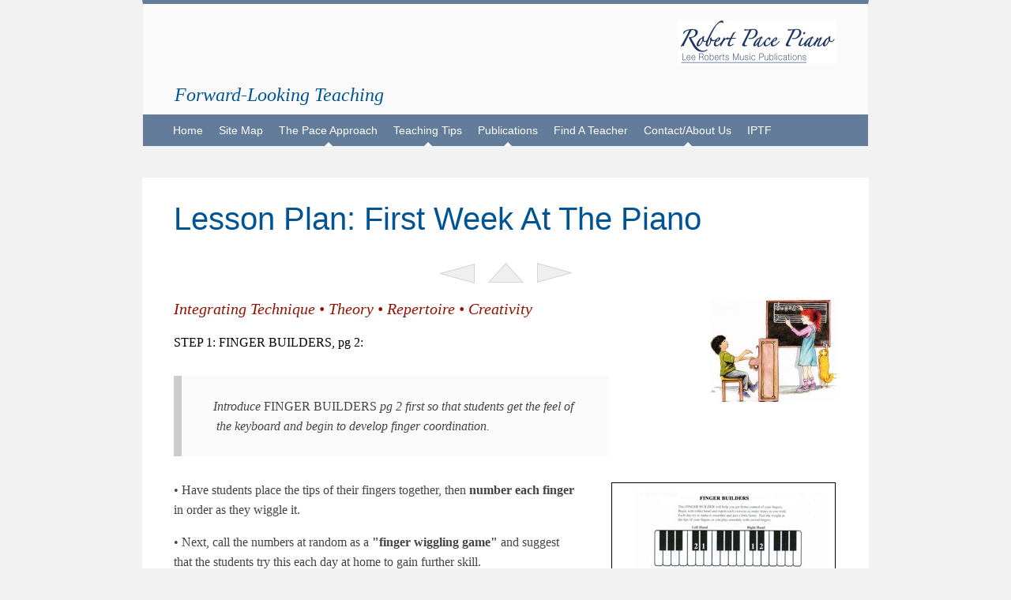

--- FILE ---
content_type: text/html
request_url: https://www.leerobertsmusic.com/robert_pace_piano/teaching-tips/lesson-plan-first-week-at.html
body_size: 139505
content:
<!DOCTYPE html>
<html xmlns="http://www.w3.org/1999/xhtml" xml:lang="en" lang="en">
	<head>
		<meta charset="utf-8" />
		<meta http-equiv="X-UA-Compatible" content="IE=edge" />
				<title>Lesson Plan — First Week at the Piano</title>
		<meta name="keywords" content="piano technique, technique,  , music theory, piano theory, theory, repertoire, Robert Pace, Music for Piano, Finger Builders, Creative Music, Theory Papers, conceptual learning" />
		<meta name="description" content="Technique, Theory, Repertoire, and Creativity are seamlessly integrated in this Robert Pace Lesson Plan for the beginning piano student." />
		<meta name="robots" content="all" />
		<meta name="generator" content="Sandvox 2.10.8" />
		<meta name="viewport" content="width=960" />
		<link rel="shortcut icon" type="image/x-icon" href="../favicon.ico" />
		<link rel="image_src" href="http://www.leerobertsmusic.com/robert_pace_piano/_Media/th1_image_wht_bk_278.jpeg" type="image/jpeg" />
		<link rel="canonical" href="http://www.leerobertsmusic.com/robert_pace_piano/teaching-tips/lesson-plan-first-week-at.html" />
		
		<link rel="stylesheet" type="text/css" href="../_Resources/ddsmoothmenu.css" />
		<link rel="stylesheet" type="text/css" href="../com_behindtherabbit_Sandvox_Beryllium/main.css" title="Beryllium" />
		<link rel="stylesheet" type="text/css" href="../com_behindtherabbit_Sandvox_Beryllium/print.css" media="print" />
		<!--
		Photo credits for this website's design: <http://www.leerobertsmusic.com/robert_pace_piano/com_behindtherabbit_Sandvox_Beryllium/Credits.rtf>
		Licensing for this website's design:     <http://www.leerobertsmusic.com/robert_pace_piano/com_behindtherabbit_Sandvox_Beryllium/License.rtf>
		-->
		
		<script>
		  (function(i,s,o,g,r,a,m){i['GoogleAnalyticsObject']=r;i[r]=i[r]||function(){
		  (i[r].q=i[r].q||[]).push(arguments)},i[r].l=1*new Date();a=s.createElement(o),
		  m=s.getElementsByTagName(o)[0];a.async=1;a.src=g;m.parentNode.insertBefore(a,m)
		  })(window,document,'script','//www.google-analytics.com/analytics.js','ga');
		
		  ga('create', 'UA-57699325-1', 'auto');
		  ga('send', 'pageview');
		
		</script>
	</head>
	<body class="sandvox has-page-title no-sidebar no-custom-banner has-photo-navigation IR" id="www_leerobertsmusic_com" >
				<div id="page-container">
			<div id="page">
				<div id="page-top" class="has-logo no-title has-tagline">
					<div id="title">
						<a href="../about-the-pace-approach/" class="imageLink"><span id="logo-container"><img id="logo" src="../_Media/robertpace_logo_zapfino654b_med_hr.jpeg" alt="RobertPace Logo " width="200" height="56" /></span></a>
						<h1 class="title hidden"><a href="../"><span style="font-size: 18px;">Lee Roberts Music Publications  |  Forward Looking Teaching</span><br /></a></h1>
						<p id="tagline"><span class="in"><br /><span style="font-size: 24px; font-family: 'Times New Roman';"><em><br /><br /><br /></em></span><em><span style="color: rgb(0, 84, 147); font-size: 24px; font-family: 'Times New Roman';">Forward-Looking Teaching</span></em></span></p>
					</div><!-- title -->
					<div id="sitemenu-container">
						<div id="sitemenu">
							<h2 class="hidden">Site Navigation<a href="#page-content" rel="nofollow">[Skip]</a></h2>
							<div id="sitemenu-content">
								<ul>
									<li class="i1 o"><a href="../" title="Pace Music for Piano Series"><span class="in">Home</span></a></li>
									<li class="i2 e"><a href="../site-map.html" title="Site Map"><span class="in">Site Map</span></a></li>
									<li class="i3 o hasSubmenu"><a href="../about-the-pace-approach/" title="About the Pace Approach"><span class="in">The Pace Approach</span></a>
										<ul>
											<li class="i1 o"><a href="../about-the-pace-approach/q--a-what-makes-the-pace/" title="Q &amp; A: What Makes the Pace Approach Stand Out?"><span class="in">Q &amp; A: What Makes the Pace Approach Stand Out?</span></a></li>
											<li class="i2 e"><a href="../about-the-pace-approach/robert-paces-multi-key.html" title="Robert Pace’s Multi-Key Approach:Backstory"><span class="in">Multi Key - The Backstory</span></a></li>
											<li class="i3 o hasSubmenu"><a href="../about-the-pace-approach/robert-paces-teaching-philo/" title="Robert Pace's Teaching Philosophy"><span class="in">Robert Pace's Teaching Philosophy</span></a>
												<ul>
													<li class="i1 o hasSubmenu"><a href="../about-the-pace-approach/robert-paces-teaching-philo/why-multi-key/" title="Why Multi-Key?"><span class="in">Why Multi-Key?</span></a>
														<ul>
															<li class="i1 o last-item last"><a href="../about-the-pace-approach/robert-paces-teaching-philo/why-multi-key/multikey_transposing-1.pdf" title="MultiKey_Transposing-1.pdf"><span class="in">Download: Why Multi-Key?</span></a></li>
														</ul>
													</li>
													<li class="i2 e"><a href="../about-the-pace-approach/robert-paces-teaching-philo/group-or-privateby-dr-rober.html" title="Group or Private? By Dr. Robert Pace"><span class="in">Group or Private?</span></a></li>
													<li class="i3 o"><a href="../about-the-pace-approach/robert-paces-teaching-philo/robert-pace-productive/" title="Robert Pace: Productive Practicing"><span class="in">Productive Practicing</span></a></li>
													<li class="i4 e"><a href="../about-the-pace-approach/robert-paces-teaching-philo/on-sightreading.html" title="On Sightreading"><span class="in">On Sightreading</span></a></li>
													<li class="i5 o"><a href="../../pdfs/Improv_Cr_ProblemSolving.pdf" target="_blank" title="Improvisation/Creative Problem-Solving-Robert Pace"><span class="in">Improvisation and Creative Problem-Solving</span></a></li>
													<li class="i6 e"><a href="../about-the-pace-approach/robert-paces-teaching-philo/robert-pace---position/" title="Robert Pace - Position Paper"><span class="in">Robert Pace - National Conference On Piano Pedagogy</span></a></li>
													<li class="i7 o last-item last"><a href="../about-the-pace-approach/robert-paces-teaching-philo/robert-pace-podcast/" target="_blank" title="Robert Pace Podcast"><span class="in">Podcast: Dr. Robert Pace</span></a></li>
												</ul>
											</li>
											<li class="i4 e"><a href="../about-the-pace-approach/reviews--articles-clavier/" title="Reviews &amp; Articles: Clavier Companion Magazine"><span class="in">Reviews &amp; Articles</span></a></li>
											<li class="i5 o"><a href="../about-the-pace-approach/pace-piano---at-a-glance.html" title="Pace Piano - At A Glance"><span class="in">Pace Piano - At A Glance</span></a></li>
											<li class="i6 e hasSubmenu"><a href="../about-the-pace-approach/dr-paces-continuing-legacy/" title="Dr. Pace's Continuing Legacy"><span class="in">A Continuing Legacy</span></a>
												<ul>
													<li class="i1 o"><a href="../about-the-pace-approach/dr-paces-continuing-legacy/robert-pace-and-comprehensi/" title="Robert Pace and Comprehensive Musicianship"><span class="in">Robert Pace and Comprehensive Musicianship</span></a></li>
													<li class="i2 e"><a href="../../meet_drpace.html" target="_blank" title="An Enduring Legacy"><span class="in">An Enduring Legacy</span></a></li>
													<li class="i3 o"><a href="../about-the-pace-approach/dr-paces-continuing-legacy/composers-dont-write-notes.html" title="Composers Don't Write Notes! by S. Marion Verhaalen, SSSF"><span class="in">Composers Don't Write Notes! by Dr. M. Verhaalen</span></a></li>
													<li class="i4 e last-item last"><a href="http://www.renoweb.net/LSMS/pace.html" title="Dr. Robert Pace's Method of Keyboard Instruction"><span class="in">Dr. Robert Pace's Method of Keyboard Instruction</span></a></li>
												</ul>
											</li>
											<li class="i7 o last-item last"><a href="../about-the-pace-approach/robert-pace-podcast/" title="Robert Pace Podcast"><span class="in">Podcast: Dr. Robert Pace</span></a></li>
										</ul>
									</li>
									<li class="i4 e hasSubmenu currentParent"><a href="./" title="Teaching Tips"><span class="in">Teaching Tips</span></a>
										<ul>
											<li class="i1 o"><a href="free-downloads-test-drive-a/" title="Free Downloads: &quot;Test Drive” A Beginning Lesson"><span class="in">"Test Drive" -Download Guide &amp; Sample Pages</span></a></li>
											<li class="i2 e hasSubmenu"><a href="level-1-sample-pages/" title="Level 1 - Sample Pages"><span class="in">Level 1 - Sample Pages</span></a>
												<ul>
													<li class="i1 o hasSubmenu"><a href="level-1-sample-pages/music-for-piano-1/" title="Music for Piano 1"><span class="in">Music for Piano 1</span></a>
														<ul>
															<li class="i1 o last-item last"><a href="level-1-sample-pages/music-for-piano-1/mp1_intro_2_3-2.pdf" title="Mp1_Intro_2_3-2.pdf"><span class="in">Music for Piano 1: Foreword &amp; pgs 2-3</span></a></li>
														</ul>
													</li>
													<li class="i2 e hasSubmenu"><a href="level-1-sample-pages/creative-music-1/" title="Creative Music 1"><span class="in">Creative Music 1</span></a>
														<ul>
															<li class="i1 o last-item last"><a href="level-1-sample-pages/creative-music-1/samplepages_cr1.pdf" title="SamplePages_CR1.pdf"><span class="in">Creative Music 1: Foreword &amp; pgs 2-3</span></a></li>
														</ul>
													</li>
													<li class="i3 o hasSubmenu"><a href="level-1-sample-pages/theory-papers-1/" title="Theory Papers 1"><span class="in">Theory Papers 1</span></a>
														<ul>
															<li class="i1 o last-item last"><a href="level-1-sample-pages/theory-papers-1/samplepages_th1.pdf" title="SamplePages_TH1.pdf"><span class="in">Theory Papers 1: Foreword &amp; pgs 2-3</span></a></li>
														</ul>
													</li>
													<li class="i4 e last-item last hasSubmenu"><a href="level-1-sample-pages/finger-builders-1/" title="Finger Builders 1"><span class="in">Finger Builders 1</span></a>
														<ul>
															<li class="i1 o last-item last"><a href="level-1-sample-pages/finger-builders-1/samplepages_fb1.pdf" title="SamplePages_FB1.pdf"><span class="in">Finger Builders 1: Foreword &amp; pgs 2-3</span></a></li>
														</ul>
													</li>
												</ul>
											</li>
											<li class="i3 o"><a href="teaching-tips-for-and-by/" title="First Lesson Overview: A Balanced Diet from the Start!"><span class="in">Teaching Tips</span></a></li>
											<li class="i4 e currentPage"><span class="in">Lesson Plan</span></li>
											<li class="i5 o"><a href="game_keyboard_orientation.html" title="Note-Learning Fun: &quot;Keyboard Orientation&quot;"><span class="in">Note-Learning Game</span></a></li>
											<li class="i6 e hasSubmenu"><a href="solos-that-motivate-2/" title="Teaching Tips: Four Solos"><span class="in">Tips: 4 Solos</span></a>
												<ul>
													<li class="i1 o"><a href="solos-that-motivate-2/dorian-tune.html" title="Dorian Tune"><span class="in">Dorian Tune</span></a></li>
													<li class="i2 e"><a href="solos-that-motivate-2/untitled-text.html" title="Little Roguish Clown"><span class="in">Little Roguish Clown</span></a></li>
													<li class="i3 o"><a href="solos-that-motivate-2/city-set.html" title="City Set"><span class="in">City Set</span></a></li>
													<li class="i4 e last-item last"><a href="solos-that-motivate-2/sailors-delight.html" title="Sailor's Delight"><span class="in">Sailor's Delight</span></a></li>
												</ul>
											</li>
											<li class="i7 o"><a href="creativekeyboardnews_dec_21.pdf" title="Creative Keyboard News -  Issue #1"><span class="in">Newsletter #1</span></a></li>
											<li class="i8 e"><a href="creativekeyboardnews_issue2.pdf" title="Creative Keyboard News - Issue #2"><span class="in">Newsletter #2</span></a></li>
											<li class="i9 o"><a href="../../Improvisation" target="_blank" title="Introducing Improvisation - A Video Lesson Plan"><span class="in">Video: Improvisation</span></a></li>
											<li class="i10 e last-item last"><a href="pedagogy-thoughts-new-/pedagogy-thoughts---2leavin.html" title="Pedagogy Thoughts - 2Leaving Room for Independent Creativity"><span class="in">Pedagogy Thoughts - 2Leaving Room for Independent Creativity</span></a></li>
										</ul>
									</li>
									<li class="i5 o hasSubmenu"><a href="../pace-piano-publications/" title="Pace Publications"><span class="in">Publications</span></a>
										<ul>
											<li class="i1 o hasSubmenu"><a href="../pace-piano-publications/pace-online-catalog/" title="Pace Publications Catalog"><span class="in">Pace Online Catalog</span></a>
												<ul>
													<li class="i1 o hasSubmenu"><a href="../pace-piano-publications/pace-online-catalog/flashcards/" title="Flashcards &amp; Teaching Aids"><span class="in">Flashcards &amp; Teaching Aids</span></a>
														<ul>
															<li class="i1 o"><a href="../pace-piano-publications/pace-online-catalog/flashcards/grand-staff--triads/" title="Grand Staff &amp; Triads"><span class="in">Grand Staff &amp; Triads</span></a></li>
															<li class="i2 e"><a href="../pace-piano-publications/pace-online-catalog/flashcards/musical-signs-symbols-set-1.html" title="Musical Signs &amp; Symbols - Set 1 for Young Beginners"><span class="in">Musical Signs &amp; Symbols - Set 1 for Young Beginners</span></a></li>
															<li class="i3 o"><a href="../pace-piano-publications/pace-online-catalog/flashcards/musical-signs-symbols-set-2.html" title="Musical Signs &amp; Symbols - Set 2 for Young Beginners"><span class="in">Musical Signs &amp; Symbols - Set 2 for Young Beginners</span></a></li>
															<li class="i4 e"><a href="../pace-piano-publications/pace-online-catalog/flashcards/basic-rhythms-for-reading-c.html" title="Basic Rhythms for Reading &amp; Creating Music"><span class="in">Basic Rhythms for Reading &amp; Creating Music</span></a></li>
															<li class="i5 o"><a href="../pace-piano-publications/pace-online-catalog/flashcards/melodic-shapes-for-twins-an.html" title="Melodic Shapes for Twins and Triplets"><span class="in">Melodic Shapes for Twins and Triplets</span></a></li>
															<li class="i6 e"><a href="../pace-piano-publications/pace-online-catalog/flashcards/lines-and-spaces-flashcards.html" title="Lines and Spaces Flashcards"><span class="in">Lines and Spaces Flashcards</span></a></li>
															<li class="i7 o"><a href="../pace-piano-publications/pace-online-catalog/flashcards/chromatic-lines-spaces-flas.html" title="Chromatic Lines &amp; Spaces Flashcards"><span class="in">Chromatic Lines &amp; Spaces Flashcards</span></a></li>
															<li class="i8 e"><a href="../pace-piano-publications/pace-online-catalog/flashcards/key-signature-flashcards.html" title="Key Signature Flashcards"><span class="in">Key Signature Flashcards</span></a></li>
															<li class="i9 o"><a href="../pace-piano-publications/pace-online-catalog/flashcards/chords-in-a-flash/" title="Chords In A Flash! Flashcards"><span class="in">Chords In A Flash! Flashcards</span></a></li>
															<li class="i10 e"><a href="../pace-piano-publications/pace-online-catalog/flashcards/major-triad-flashcards.html" title="Major Triad Flashcards"><span class="in">Major Triad Flashcards</span></a></li>
															<li class="i11 o"><a href="../pace-piano-publications/pace-online-catalog/flashcards/minor-triad-flashcards.html" title="Minor Triad Flashcards"><span class="in">Minor Triad Flashcards</span></a></li>
															<li class="i12 e"><a href="../pace-piano-publications/pace-online-catalog/flashcards/diminished-triad-flashcards.html" title="Diminished Triad Flashcards"><span class="in">Diminished Triad Flashcards</span></a></li>
															<li class="i13 o"><a href="../pace-piano-publications/pace-online-catalog/flashcards/augmented-triad-flashcards.html" title="Augmented Triad Flashcards"><span class="in">Augmented Triad Flashcards</span></a></li>
															<li class="i14 e last-item last"><a href="../pace-piano-publications/pace-online-catalog/flashcards/teaching-aids/" title="Teaching Aids"><span class="in">Teaching Aids</span></a></li>
														</ul>
													</li>
													<li class="i2 e hasSubmenu"><a href="../pace-piano-publications/pace-online-catalog/new--featured-releases/" title="New &amp; Featured Releases"><span class="in">New &amp; Featured Releases</span></a>
														<ul>
															<li class="i1 o"><a href="../pace-piano-publications/pace-online-catalog/new--featured-releases/fur-elise-flash-mob--blues/9-easy-set-up-tips-for-fur.html" title="9 Easy Set-up Tips for Für Elise Flash Mob"><span class="in">9 Easy Set-up Tips for Für Elise Flash Mob</span></a></li>
															<li class="i2 e"><a href="../pace-piano-publications/pace-online-catalog/new--featured-releases/very-beginning-duets-new/" title="Very Beginning Duets - Set 1"><span class="in">Very Beginning Duets - Set 1</span></a></li>
															<li class="i3 o"><a href="../pace-piano-publications/pace-online-catalog/new--featured-releases/two-on-tour-book-1-new-4/" title="Jazz Fun"><span class="in">Jazz Fun</span></a></li>
															<li class="i4 e"><a href="../pace-piano-publications/pace-online-catalog/new--featured-releases/two-on-tour-book-1-new/" title="Two On Tour - Duet Book 1"><span class="in">Two On Tour - Duet Book 1</span></a></li>
															<li class="i5 o hasSubmenu"><a href="../pace-piano-publications/pace-online-catalog/new--featured-releases/chords-in-a-flash-new-2/" title="Chords In A Flash! Flashcards"><span class="in">Chords In A Flash! Flashcards</span></a>
																<ul>
																	<li class="i1 o"><a href="../pace-piano-publications/pace-online-catalog/new--featured-releases/chords-in-a-flash-new-2/games--activities/" title="Games &amp; Activities"><span class="in">Games &amp; Activities</span></a></li>
																	<li class="i2 e"><a href="../pace-piano-publications/pace-online-catalog/new--featured-releases/chords-in-a-flash-new-2/chord-go-fish.html" title="Chords Go-Fish Game"><span class="in">Chords Go-Fish Game</span></a></li>
																	<li class="i3 o last-item last"><a href="../pace-piano-publications/pace-online-catalog/new--featured-releases/chords-in-a-flash-new-2/become-instantly-creative.html" title="Create Your Own Chord Music"><span class="in">Create Your Own Chord Music</span></a></li>
																</ul>
															</li>
															<li class="i6 e last-item last"><a href="../pace-piano-publications/pace-online-catalog/new--featured-releases/solo-adventures---sets-1--/publishers-special---save/" title="Publisher's Special - Save 40%"><span class="in">Publisher's Special - Save 40%</span></a></li>
														</ul>
													</li>
													<li class="i3 o"><a href="../pace-piano-publications/pace-online-catalog/pre-k--early-elementary/piano-for-prek-to-early.html" title="Piano for PreK to Early Elementary"><span class="in">Piano for PreK to Early Elementary</span></a></li>
													<li class="i4 e"><a href="../pace-piano-publications/pace-online-catalog/pre-k--early-elementary/early-elementary.html" title="Early Elementary"><span class="in">Early Elementary</span></a></li>
													<li class="i5 o"><a href="../pace-piano-publications/pace-online-catalog/pre-k--early-elementary/transition-books-to-music.html" title="Transition Books to Music for Piano"><span class="in">Transition Books to Music for Piano</span></a></li>
													<li class="i6 e"><a href="../pace-piano-publications/pace-online-catalog/pre-k--early-elementary/teachers-manuals.html" title="Teachers’ Manuals"><span class="in">Teachers’ Manuals</span></a></li>
													<li class="i7 o hasSubmenu"><a href="../pace-piano-publications/pace-online-catalog/pre-k--early-elementary/enrichment-for-young-beginn/" title="Enrichment for Young Beginners"><span class="in">Enrichment for Young Beginners</span></a>
														<ul>
															<li class="i1 o"><a href="../pace-piano-publications/pace-online-catalog/pre-k--early-elementary/enrichment-for-young-beginn/sing-play-dramatize.html" title="Sing, Play, Dramatize"><span class="in">Sing, Play, Dramatize</span></a></li>
															<li class="i2 e"><a href="../pace-piano-publications/pace-online-catalog/pre-k--early-elementary/enrichment-for-young-beginn/musical-story.html" title="Musical Story"><span class="in">Musical Story</span></a></li>
															<li class="i3 o last-item last"><a href="../pace-piano-publications/pace-online-catalog/pre-k--early-elementary/enrichment-for-young-beginn/easy-solos.html" title="Easy Solos"><span class="in">Easy Solos</span></a></li>
														</ul>
													</li>
													<li class="i8 e hasSubmenu"><a href="../pace-piano-publications/pace-online-catalog/four-book-series-levels-1-4/" title="Music for Piano Series"><span class="in">4 Books Per Level</span></a>
														<ul>
															<li class="i1 o"><a href="../pace-piano-publications/pace-online-catalog/four-book-series-levels-1-4/about-the-four-book-piano/" title="About The Music for Piano Series"><span class="in">About The Music for Piano Series</span></a></li>
															<li class="i2 e hasSubmenu"><a href="../pace-piano-publications/pace-online-catalog/four-book-series-levels-1-4/level-1-books/" title="LEVEL 1 - Revised Books"><span class="in">LEVEL 1 - Revised Books</span></a>
																<ul>
																	<li class="i1 o"><a href="../pace-piano-publications/pace-online-catalog/four-book-series-levels-1-4/level-1-books/music-for-piano---level-1/" title="Music for Piano - Level 1"><span class="in">Level 1</span></a></li>
																	<li class="i2 e"><a href="../pace-piano-publications/pace-online-catalog/four-book-series-levels-1-4/level-1-books/creative-music---level-1/" title="Creative Music - Level 1"><span class="in">Level 1</span></a></li>
																	<li class="i3 o"><a href="../pace-piano-publications/pace-online-catalog/four-book-series-levels-1-4/level-1-books/theory-papers---level-1/" title="Theory Papers - Level 1"><span class="in">Level 1</span></a></li>
																	<li class="i4 e"><a href="../pace-piano-publications/pace-online-catalog/four-book-series-levels-1-4/level-1-books/finger-builders---level-1-3/" title="Finger Builders - Level 1"><span class="in">Finger Builders - Level 1</span></a></li>
																	<li class="i5 o last-item last"><a href="../pace-piano-publications/pace-online-catalog/four-book-series-levels-1-4/level-1-books/robert-pace-effective-techn.html" title="Dr. Robert Pace: A Versatile, Responsive Technique through Finger Builders"><span class="in">Dr. Robert Pace: A Versatile, Responsive Technique through Finger Builders</span></a></li>
																</ul>
															</li>
															<li class="i3 o"><a href="../pace-piano-publications/pace-online-catalog/four-book-series-levels-1-4/level-2-4-books---revised/" title="LEVEL 2 (4 Books) - Revised"><span class="in">Level 2</span></a></li>
															<li class="i4 e"><a href="../pace-piano-publications/pace-online-catalog/four-book-series-levels-1-4/level-3-4-books/" title="LEVEL 3 (4 Books) - Revised"><span class="in">Level 3</span></a></li>
															<li class="i5 o"><a href="../pace-piano-publications/pace-online-catalog/four-book-series-levels-1-4/level-4-4-books/" title="LEVEL 4 (4 Books)"><span class="in">Level 4</span></a></li>
															<li class="i6 e last-item last"><a href="../pace-piano-publications/pace-online-catalog/four-book-series-levels-1-4/obtaining-revised-levels-1-.html" title="Obtaining Revised Levels 1 &amp; 2"><span class="in">Obtaining Revised Levels 1 &amp; 2</span></a></li>
														</ul>
													</li>
													<li class="i9 o"><a href="../pace-piano-publications/pace-online-catalog/two-book-series-levels-1--2/" title="Two-Book Series (Levels 1 &amp; 2)"><span class="in">Two-Book Series (Levels 1 &amp; 2)</span></a></li>
													<li class="i10 e"><a href="../pace-piano-publications/pace-online-catalog/levels-5-6/" title="Levels 5 - 6"><span class="in">Levels 5 - 6</span></a></li>
													<li class="i11 o"><a href="../pace-piano-publications/pace-online-catalog/piano-plain-and-simple-w-cd/" title="Adult Beginners: Piano Plain and Simple w/CD"><span class="in">Adult Beginners: Piano Plain and Simple w/CD</span></a></li>
													<li class="i12 e"><a href="../pace-piano-publications/pace-online-catalog/keyboard-for-adult-beginner.html" title="Keyboard for Adult Beginners"><span class="in">Keyboard for Adult Beginners</span></a></li>
													<li class="i13 o hasSubmenu"><a href="../pace-piano-publications/pace-online-catalog/recital-solos/" title="Recital Solos"><span class="in">Pace Recital Solos</span></a>
														<ul>
															<li class="i1 o"><a href="../pace-piano-publications/pace-online-catalog/recital-solos/recital-solos---level-1/" title="Recital Solos - Level 1"><span class="in">Recital Solos - Level 1</span></a></li>
															<li class="i2 e"><a href="../pace-piano-publications/pace-online-catalog/recital-solos/recital-solos---level-2.html" title="Recital Solos - Level 2"><span class="in">Recital Solos - Level 2</span></a></li>
															<li class="i3 o"><a href="../pace-piano-publications/pace-online-catalog/recital-solos/recital-solos---level-3.html" title="Recital Solos - Level 3"><span class="in">Recital Solos - Level 3</span></a></li>
															<li class="i4 e"><a href="../pace-piano-publications/pace-online-catalog/recital-solos/recital-solos---level-4/" title="Recital Solos - Level 4"><span class="in">Recital Solos - Level 4</span></a></li>
															<li class="i5 o last-item last"><a href="../pace-piano-publications/pace-online-catalog/recital-solos/recital-solos---levels-4--/" title="Recital Solos - Levels 5-6"><span class="in">Recital Solos - Levels 5-6</span></a></li>
														</ul>
													</li>
													<li class="i14 e"><a href="../pace-piano-publications/pace-online-catalog/ensemble-levels-1-5-multi/ensemble-2/" title="Ensemble: Levels 1-5"><span class="in">Ensemble: Levels 1-5</span></a></li>
													<li class="i15 o"><a href="../pace-piano-publications/pace-online-catalog/ensemble-levels-1-5-multi/ensemble-level-1/" title="Multi-Level Ensembles"><span class="in">Multi-Level Ensembles</span></a></li>
													<li class="i16 e hasSubmenu"><a href="../pace-piano-publications/pace-online-catalog/ensemble-levels-1-5-multi/pace-series-piano-play-alon/" title="Pace Series Piano Play-Alongs - With CD or Downloadable Tracks"><span class="in">Piano Play-Alongs</span></a>
														<ul>
															<li class="i1 o"><a href="../pace-piano-publications/pace-online-catalog/ensemble-levels-1-5-multi/pace-series-piano-play-alon/the-real-blues/" title="The Real BluesWith CD"><span class="in">The Real Blues</span></a></li>
															<li class="i2 e"><a href="../pace-piano-publications/pace-online-catalog/ensemble-levels-1-5-multi/pace-series-piano-play-alon/say-it-with-music/" title="Say It With Music With CD"><span class="in">Say It With Music</span></a></li>
															<li class="i3 o"><a href="../pace-piano-publications/pace-online-catalog/ensemble-levels-1-5-multi/pace-series-piano-play-alon/swing-band-dance-hits/" title="Swing Band Dance Hits"><span class="in">Swing Band Dance Hits</span></a></li>
															<li class="i4 e"><a href="../pace-piano-publications/pace-online-catalog/ensemble-levels-1-5-multi/pace-series-piano-play-alon/youre-a-grand-old-flag/" title="You're A Grand Old Flag"><span class="in">You're A Grand Old Flag</span></a></li>
															<li class="i5 o"><a href="../pace-piano-publications/pace-online-catalog/ensemble-levels-1-5-multi/pace-series-piano-play-alon/oldies-but-goodies/" title="Oldies But Goodies With CD"><span class="in">Oldies But Goodies With CD</span></a></li>
															<li class="i6 e"><a href="../pace-piano-publications/pace-online-catalog/ensemble-levels-1-5-multi/pace-series-piano-play-alon/beginning-jazz/" title="Beginning Jazz With CD"><span class="in">Beginning Jazz With CD</span></a></li>
															<li class="i7 o hasSubmenu"><a href="../pace-piano-publications/pace-online-catalog/ensemble-levels-1-5-multi/pace-series-piano-play-alon/great-american-songwriters/" title="Great American Songwriters - Seven Piano Duets With CD"><span class="in">Great American Songwriters - Seven Piano Duets With CD</span></a>
																<ul>
																	<li class="i1 o last-item last"><a href="../pace-piano-publications/pace-online-catalog/ensemble-levels-1-5-multi/pace-series-piano-play-alon/great-american-songwriters/great-american-songwriters.html" title="Great American Songwriters: Sample Pages"><span class="in">Great American Songwriters: Sample Pages</span></a></li>
																</ul>
															</li>
															<li class="i8 e hasSubmenu"><a href="../pace-piano-publications/pace-online-catalog/ensemble-levels-1-5-multi/pace-series-piano-play-alon/bosco-and-kittys-piano-magi/" title="Bosco and Kitty's Piano MagicWith CD"><span class="in">Bosco and Kitty's Piano MagicWith CD</span></a>
																<ul>
																	<li class="i1 o last-item last"><a href="../pace-piano-publications/pace-online-catalog/ensemble-levels-1-5-multi/pace-series-piano-play-alon/bosco-and-kittys-piano-magi/bosco--kitty---sample-page.html" title="Bosco &amp; Kitty - Sample Page"><span class="in">Bosco &amp; Kitty - Sample Page</span></a></li>
																</ul>
															</li>
															<li class="i9 o"><a href="../pace-piano-publications/pace-online-catalog/ensemble-levels-1-5-multi/pace-series-piano-play-alon/duets-to-play-and-play-with/" title="Duets to Play and Play With - With CD"><span class="in">Duets to Play and Play With - With CD</span></a></li>
															<li class="i10 e hasSubmenu"><a href="../pace-piano-publications/pace-online-catalog/ensemble-levels-1-5-multi/pace-series-piano-play-alon/get-off-my-note-get-out-of/" title="Get Off My Note, Get Out of My Way…Please! With CD"><span class="in">Get Off My Note, Get Out of My Way…Please! With CD</span></a>
																<ul>
																	<li class="i1 o last-item last"><a href="../pace-piano-publications/pace-online-catalog/ensemble-levels-1-5-multi/pace-series-piano-play-alon/get-off-my-note-get-out-of/get-off-my-note-sample.html" title="Get Off My Note: Sample Pages"><span class="in">Get Off My Note: Sample Pages</span></a></li>
																</ul>
															</li>
															<li class="i11 o hasSubmenu"><a href="../pace-piano-publications/pace-online-catalog/ensemble-levels-1-5-multi/pace-series-piano-play-alon/grand-staff-capers-with-cd/" title="Grand Staff-Capers with CD"><span class="in">Grand Staff-Capers with CD</span></a>
																<ul>
																	<li class="i1 o last-item last"><a href="../pace-piano-publications/pace-online-catalog/ensemble-levels-1-5-multi/pace-series-piano-play-alon/grand-staff-capers-with-cd/staff-capers-sample-pages.html" title="Staff Capers: Sample Pages"><span class="in">Staff Capers: Sample Pages</span></a></li>
																</ul>
															</li>
															<li class="i12 e"><a href="../pace-piano-publications/pace-online-catalog/ensemble-levels-1-5-multi/pace-series-piano-play-alon/easy-christmas-melodies/" title="Easy Christmas Melodies With CD"><span class="in">Easy Christmas Melodies With CD</span></a></li>
															<li class="i13 o last-item last hasSubmenu"><a href="../pace-piano-publications/pace-online-catalog/ensemble-levels-1-5-multi/pace-series-piano-play-alon/piano-plain-and-simple-with/" title="Piano Plain and Simple! With CD"><span class="in">Piano Plain and Simple! With CD</span></a>
																<ul>
																	<li class="i1 o last-item last hasSubmenu"><a href="../pace-piano-publications/pace-online-catalog/ensemble-levels-1-5-multi/pace-series-piano-play-alon/piano-plain-and-simple-with/piano-plain-and-simple/" title="Piano Plain and Simple! Sample Pages"><span class="in">Piano Plain and Simple! Sample Pages</span></a>
																		<ul>
																			<li class="i1 o"><a href="../pace-piano-publications/pace-online-catalog/ensemble-levels-1-5-multi/pace-series-piano-play-alon/piano-plain-and-simple-with/piano-plain-and-simple/enjoyable-pieces-in-a-varie.html" title="• Enjoyable pieces in a variety of styles present important fundamentals"><span class="in">• Enjoyable pieces in a variety of styles present important fundamentals</span></a></li>
																			<li class="i2 e"><a href="../pace-piano-publications/pace-online-catalog/ensemble-levels-1-5-multi/pace-series-piano-play-alon/piano-plain-and-simple-with/piano-plain-and-simple/easy-to-follow-instructions.html" title="• Easy-to-follow instructions"><span class="in">• Easy-to-follow instructions</span></a></li>
																			<li class="i3 o"><a href="../pace-piano-publications/pace-online-catalog/ensemble-levels-1-5-multi/pace-series-piano-play-alon/piano-plain-and-simple-with/piano-plain-and-simple/related-activities-develop.html" title="• Related activities develop students’ creative abilities, musicianship and piano skills."><span class="in">• Related activities develop students’ creative abilities, musicianship and piano skills.</span></a></li>
																			<li class="i4 e last-item last"><a href="../pace-piano-publications/pace-online-catalog/ensemble-levels-1-5-multi/pace-series-piano-play-alon/piano-plain-and-simple-with/piano-plain-and-simple/theory-aids-students-in.html" title="• Theory aids students in understanding and retaining new material."><span class="in">• Theory aids students in understanding and retaining new material.</span></a></li>
																		</ul>
																	</li>
																</ul>
															</li>
														</ul>
													</li>
													<li class="i17 o"><a href="../pace-piano-publications/pace-online-catalog/jazzpop-2/" title="Jazz/Pop"><span class="in">Jazz/Pop</span></a></li>
													<li class="i18 e"><a href="../pace-piano-publications/pace-online-catalog/jazz-fun-video---by-bert.html" title="Jazz Fun Video - By Bert Konowitz"><span class="in">Jazz Fun Video - By Bert Konowitz</span></a></li>
													<li class="i19 o"><a href="../pace-piano-publications/pace-online-catalog/classroom-music.html" title="Classroom Music"><span class="in">Classroom Music</span></a></li>
													<li class="i20 e hasSubmenu"><a href="../pace-piano-publications/pace-online-catalog/holiday-music-for-piano/" title="Holiday Music for Piano"><span class="in">Holiday Music for Piano</span></a>
														<ul>
															<li class="i1 o"><a href="../pace-piano-publications/pace-online-catalog/holiday-music-for-piano/favorite-christmas-melodies.html" title="Favorite Christmas Songs"><span class="in">Favorite Christmas Songs</span></a></li>
															<li class="i2 e last-item last"><a href="../pace-piano-publications/pace-online-catalog/holiday-music-for-piano/songs-of-christmas/o-holy-night---easy-piano.html" title="O Holy Night - Easy Piano"><span class="in">O Holy Night - Easy Piano</span></a></li>
														</ul>
													</li>
													<li class="i21 o last-item last hasSubmenu"><a href="../pace-piano-publications/pace-online-catalog/summer-holiday-music/" title="Summer Holiday Music"><span class="in">Summer Holiday Music</span></a>
														<ul>
															<li class="i1 o"><a href="../pace-piano-publications/pace-online-catalog/pace-series-piano-play-alon/youre-a-grand-old-flag/" title="You're A Grand Old Flag"><span class="in">You're A Grand Old Flag</span></a></li>
															<li class="i2 e last-item last"><a href="../stars-and-stripes-forever--/" title="Stars and Stripes Forever"><span class="in">Stars and Stripes Forever</span></a></li>
														</ul>
													</li>
												</ul>
											</li>
											<li class="i2 e last-item last hasSubmenu"><a href="../pace-piano-publications/pace-publications---by/" title="Pace Publications - By Level"><span class="in">Pace Publications - By Level</span></a>
												<ul>
													<li class="i1 o"><a href="../pace-piano-publications/pace-publications---by/pace-publications---pg-1.html" title="Pace Publications - pg. 1"><span class="in">p. 1</span></a></li>
													<li class="i2 e"><a href="../pace-piano-publications/pace-publications---by/pace-publications---pg-2.html" title="Pace Publications - pg. 2"><span class="in">p. 2</span></a></li>
													<li class="i3 o"><a href="../pace-piano-publications/pace-publications---by/pace-publications---pg-3.html" title="Pace Publications - pg. 3"><span class="in">p. 3</span></a></li>
													<li class="i4 e"><a href="../pace-piano-publications/pace-publications---by/pace-publications---pg-4.html" title="Pace Publications - pg. 4"><span class="in">p. 4</span></a></li>
													<li class="i5 o"><a href="../pace-piano-publications/pace-publications---by/pace-publications---pg-5.html" title="Pace Publications - pg. 5"><span class="in">p. 5</span></a></li>
													<li class="i6 e"><a href="../pace-piano-publications/pace-publications---by/pace-publications---pg-6.html" title="Pace Publications - pg. 6"><span class="in">p. 6</span></a></li>
													<li class="i7 o"><a href="../pace-piano-publications/pace-publications---by/pace-publications---pg-7.html" title="Pace Publications - pg. 7"><span class="in">p. 7</span></a></li>
													<li class="i8 e"><a href="../pace-piano-publications/pace-publications---by/pace-publications---pg-8.html" title="Pace Publications - pg. 8"><span class="in">p. 8</span></a></li>
													<li class="i9 o"><a href="../pace-piano-publications/pace-publications---by/pace-publications---pg-9.html" title="Pace Publications - pg. 9"><span class="in">p. 9</span></a></li>
													<li class="i10 e"><a href="../pace-piano-publications/pace-publications---by/pace-publications---pg-10.html" title="Pace Publications - pg. 10"><span class="in">p. 10</span></a></li>
													<li class="i11 o last-item last"><a href="../pace-piano-publications/pace-publications---by/pace-publications---pg-11.html" title="Pace Publications - pg. 11"><span class="in">p. 11</span></a></li>
												</ul>
											</li>
										</ul>
									</li>
									<li class="i6 e"><a href="../../mobile_site/find-a-pace-teacher.html" title="Leerobertsmusic"><span class="in">Find A Teacher</span></a></li>
									<li class="i7 o hasSubmenu"><a href="../contact-lee-roberts-music/" title="Contact Lee Roberts Music"><span class="in">Contact/About Us</span></a>
										<ul>
											<li class="i1 o"><a href="../contact-lee-roberts-music/about-lee-roberts-music.html" title="About Lee Roberts Music Publications"><span class="in">About</span></a></li>
											<li class="i2 e"><a href="../contact-lee-roberts-music/shipping/" title="Shipping"><span class="in">Shipping</span></a></li>
											<li class="i3 o last-item last"><a href="../contact-lee-roberts-music/lee-roberts-mailing-list.html" title="Lee Roberts Mailing List"><span class="in">Lee Roberts Mailing List</span></a></li>
										</ul>
									</li>
									<li class="i8 e last-item last"><a href="http://iptfonline.org/" title="IPTF"><span class="in">IPTF</span></a></li>
								</ul>
							</div> <!-- /sitemenu-content -->
						</div> <!-- /sitemenu -->
					</div> <!-- sitemenu-container -->
				</div> <!-- page-top -->
				<div class="clear below-page-top"></div>
				<div id="page-content" class="has-photo-navigation">
					<div id="main">
						<div id="main-top"></div>
						<div id="main-content">
							<h2 class="title"><span class="in"><span style="color: rgb(0, 84, 147);">Lesson Plan: First Week At The Piano</span></span></h2>
							<div class="collection-navigation photo-navigation">
								<div id="previous-photo" class="previous-page"><a class="imageLink" href="teaching-tips-for-and-by/#previous-photo">Previous</a></div>
								<div id="next-photo" class="next-page"><a class="imageLink" href="game_keyboard_orientation.html#previous-photo">Next</a></div>
								<div id="photo-list" class="collection-index"><a class="imageLink" href="./">List</a></div>
							</div>
							<div class="article">
								<div class="article-content">
									<div class="RichTextElement">
										<div><img src="../_Media/thpapers1_300dpiimage_med_hr.jpeg" alt="ThPapers1 300dpiImage" width="161" height="130" class="first narrow right graphic-container" /><p style="text-align: left;"><em><span style="color: rgb(148, 17, 0); font-size: 20px; font-family: 'Times New Roman'; background-color: rgb(255, 255, 255);">Integrating Technique • Theory • Repertoire • Creativity</span></em></p><p style="text-align: left;"><span style="color: rgb(0, 0, 0); font-family: 'Lucida Grande';">STEP 1: FINGER BUILDERS, pg 2:</span></p>
											
											<div class="not-first-item blockquote-container wide left">
												<div style="width:631px;" class="graphic"><blockquote class="figure-content">
														<p><em>Introduce </em>FINGER BUILDERS<em> pg 2 first so that students get the feel of  the keyboard and begin to develop finger coordination.</em> </p>
														
													</blockquote>
												</div>
											</div><img src="../_Media/fb1_2_med_hr.jpeg" alt="Finger Builders 1 page 2" width="288" height="225" class="not-first-item narrow right graphic-container" /><p><span style="font-family: Georgia;">• Have students place the tips of their fingers
																																																																																																																																																																																																																																																																																												together, then <strong>number each finger</strong> in order as they wiggle it. <br /></span></p>
											<p><span style="font-family: Georgia;">• Next, call the numbers at random as a </span><strong style="font-family: Georgia;">"finger
																																																																																																																																																																																																																																																																																												wiggling game" </strong><span style="font-family: Georgia;">and suggest that the students try this each day at home to
																																																																																																																																																																																																																																																																																												gain further skill.</span></p>
											<p><span style="font-family: Georgia;">• Identify the <strong>"twins" and "triplets" </strong>of
																																																																																																																																																																																																																																																																																												the keyboard (groups of 2 and 3 black keys) and show how to find them by
																																																																																																																																																																																																																																																																																												touch rather than sight (provides foundation for reading, also). This should be practiced each day at home during the first three or four weeks.</span></p>
											
											<div class="not-first-item blockquote-container wide center">
												<div style="" class="graphic"><blockquote class="figure-content">
														<p><em>The exercises in FB should be practiced several times each day, in both hiqh and low registers, as well as in the middle of the keyboard.  </em></p>
														
													</blockquote>
												</div>
											</div><p><span style="font-family: Georgia;">• Have
																																																																																																																																																																																																																																																																																												the children play these slowly as they learn how to </span><strong style="font-family: Georgia;">transfer</strong><span style="font-family: Georgia;"> the</span><strong style="font-family: Georgia;"> weight from
																																																																																																																																																																																																																																																																																												one finger to the next. </strong></p>
											<p><span style="font-family: Georgia;"><strong>•  </strong>By having a slight pulling sensation as they
																																																																																																																																																																																																																																																																																												depress each key, the students will develop firm knuckles and a curved finger
																																																																																																																																																																																																																																																																																												position. </span></p>
											<p><span style="font-family: Georgia;">• <strong>Once they get the "feel" </strong>of a proper hand
																																																																																																																																																																																																																																																																																												position they should <strong>look at the page</strong>, not their fingers, as
																																																																																																																																																																																																																																																																																												they practice, since this is the skill necessary for effective music reading. <br /></span>
																																																																																																																																																																																																																																																																																												
																																																																																																																																																																																																																																																																																												
																																																																																																																																																																																																																																																																																												
																																																																																																																																																																																																																																																																																												
																																																																																																																																																																																																																																																																																												
																																																																																																																																																																																																																																																																																												
																																																																																																																																																																																																																																																																																												
																																																																																																																																																																																																																																																																																												
																																																																																																																																																																																																																																																																																												
																																																																																																																																																																																																																																																																																												
																																																																																																																																																																																																																																																																																												
																																																																																																																																																																																																																																																																																												
																																																																																																																																																																																																																																																																																												
																																																																																																																																																																																																																																																																																												
																																																																																																																																																																																																																																																																																												
																																																																																																																																																																																																																																																																																												
																																																																																																																																																																																																																																																																																												<br />
																																																																																																																																																																																																																																																																																												
																																																																																																																																																																																																																																																																																												
																																																																																																																																																																																																																																																																																												
																																																																																																																																																																																																																																																																																												
																																																																																																																																																																																																																																																																																												
																																																																																																																																																																																																																																																																																												
																																																																																																																																																																																																																																																																																												
																																																																																																																																																																																																																																																																																												
																																																																																																																																																																																																																																																																																												
																																																																																																																																																																																																																																																																																												
																																																																																																																																																																																																																																																																																												
																																																																																																																																																																																																																																																																																												
																																																																																																																																																																																																																																																																																												
																																																																																																																																																																																																																																																																																												
																																																																																																																																																																																																																																																																																												
																																																																																																																																																																																																																																																																																												
																																																																																																																																																																																																																																																																																												
																																																																																																																																																																																																																																																																																												
																																																																																																																																																																																																																																																																																												
																																																																																																																																																																																																																																																																																												
																																																																																																																																																																																																																																																																																												
																																																																																																																																																																																																																																																																																												
																																																																																																																																																																																																																																																																																												
																																																																																																																																																																																																																																																																																												
																																																																																																																																																																																																																																																																																												
																																																																																																																																																																																																																																																																																												
																																																																																																																																																																																																																																																																																												
																																																																																																																																																																																																																																																																																												
																																																																																																																																																																																																																																																																																												
																																																																																																																																																																																																																																																																																												
																																																																																																																																																																																																																																																																																												
																																																																																																																																																																																																																																																																																												
																																																																																																																																																																																																																																																																																												
																																																																																																																																																																																																																																																																																												
																																																																																																																																																																																																																																																																																												
																																																																																																																																																																																																																																																																																												
																																																																																																																																																																																																																																																																																												
																																																																																																																																																																																																																																																																																												
																																																																																																																																																																																																																																																																																												
																																																																																																																																																																																																																																																																																												
																																																																																																																																																																																																																																																																																												
																																																																																																																																																																																																																																																																																												
																																																																																																																																																																																																																																																																																												
																																																																																																																																																																																																																																																																																												
																																																																																																																																																																																																																																																																																												
																																																																																																																																																																																																																																																																																												
																																																																																																																																																																																																																																																																																												
																																																																																																																																																																																																																																																																																												
																																																																																																																																																																																																																																																																																												
																																																																																																																																																																																																																																																																																												
																																																																																																																																																																																																																																																																																												
																																																																																																																																																																																																																																																																																												
																																																																																																																																																																																																																																																																																												
																																																																																																																																																																																																																																																																																												
																																																																																																																																																																																																																																																																																												
																																																																																																																																																																																																																																																																																												
																																																																																																																																																																																																																																																																																												
																																																																																																																																																																																																																																																																																												
																																																																																																																																																																																																																																																																																												
																																																																																																																																																																																																																																																																																												
																																																																																																																																																																																																																																																																																												
																																																																																																																																																																																																																																																																																												
																																																																																																																																																																																																																																																																																												
																																																																																																																																																																																																																																																																																												
																																																																																																																																																																																																																																																																																												
																																																																																																																																																																																																																																																																																												
																																																																																																																																																																																																																																																																																												
																																																																																																																																																																																																																																																																																												
																																																																																																																																																																																																																																																																																												
																																																																																																																																																																																																																																																																																												
																																																																																																																																																																																																																																																																																												
																																																																																																																																																																																																																																																																																												
																																																																																																																																																																																																																																																																																												
																																																																																																																																																																																																																																																																																												
																																																																																																																																																																																																																																																																																												
																																																																																																																																																																																																																																																																																												
																																																																																																																																																																																																																																																																																												</p>
											<p><span style="font-family: 'Lucida Grande'; color: rgb(0, 0, 0);">STEP TWO: INTRODUCE MUSICAL CONCEPTS THROUGH PIECES - <br />MUSIC FOR PIANO, pg 2: </span></p>
											
											<div class="not-first-item graphic-container wide left ImageElement">
												<div class="graphic">
													<div class="figure-content">
														<!-- sandvox.ImageElement --><img src="../_Media/mp1_2_med_hr.png" alt="Music for Piano 1 page 2" width="287" height="225" />
														<!-- /sandvox.ImageElement --></div>
												</div>
											</div>
											
											<div class="not-first-item blockquote-container wide center">
												<div style="" class="graphic"><blockquote class="figure-content">
														<p><em>Present the materials from MUSIC FOR PIANO (MP) to students in terms of certain basic concepts which will be reapplied over and over in  many similar, yet slightly different ways.</em></p>
														
													</blockquote>
												</div>
											</div><p><span style="font-family: Georgia;">For example, on page 2, show the students how melodies may go up and
																																																																																																																																																																																																																																																																																												down by steps as they "shape" UP AND DOWN in the air while singing this song. Also, make students aware that melodies have both long and short notes coming
																																																																																																																																																																																																																																																																																												down, with the last note being the longest. Let them see that this melody is on
																																																																																																																																																																																																																																																																																												all white keys  and may be transposed to another place and played again on the white keys, as indicated by the
																																																																																																																																																																																																																																																																																												second keyboard on pg. 2.</span></p><p><br />
																																																																																																																																																																																																																																																																																												
																																																																																																																																																																																																																																																																																												
																																																																																																																																																																																																																																																																																												
																																																																																																																																																																																																																																																																																												
																																																																																																																																																																																																																																																																																												
																																																																																																																																																																																																																																																																																												
																																																																																																																																																																																																																																																																																												
																																																																																																																																																																																																																																																																																												
																																																																																																																																																																																																																																																																																												
																																																																																																																																																																																																																																																																																												
																																																																																																																																																																																																																																																																																												
																																																																																																																																																																																																																																																																																												
																																																																																																																																																																																																																																																																																												
																																																																																																																																																																																																																																																																																												
																																																																																																																																																																																																																																																																																												
																																																																																																																																																																																																																																																																																												
																																																																																																																																																																																																																																																																																												
																																																																																																																																																																																																																																																																																												
																																																																																																																																																																																																																																																																																												
																																																																																																																																																																																																																																																																																												
																																																																																																																																																																																																																																																																																												
																																																																																																																																																																																																																																																																																												
																																																																																																																																																																																																																																																																																												
																																																																																																																																																																																																																																																																																												
																																																																																																																																																																																																																																																																																												
																																																																																																																																																																																																																																																																																												
																																																																																																																																																																																																																																																																																												
																																																																																																																																																																																																																																																																																												
																																																																																																																																																																																																																																																																																												
																																																																																																																																																																																																																																																																																												
																																																																																																																																																																																																																																																																																												
																																																																																																																																																																																																																																																																																												
																																																																																																																																																																																																																																																																																												
																																																																																																																																																																																																																																																																																												
																																																																																																																																																																																																																																																																																												
																																																																																																																																																																																																																																																																																												
																																																																																																																																																																																																																																																																																												
																																																																																																																																																																																																																																																																																												
																																																																																																																																																																																																																																																																																												
																																																																																																																																																																																																																																																																																												
																																																																																																																																																																																																																																																																																												
																																																																																																																																																																																																																																																																																												
																																																																																																																																																																																																																																																																																												
																																																																																																																																																																																																																																																																																												
																																																																																																																																																																																																																																																																																												
																																																																																																																																																																																																																																																																																												
																																																																																																																																																																																																																																																																																												
																																																																																																																																																																																																																																																																																												
																																																																																																																																																																																																																																																																																												
																																																																																																																																																																																																																																																																																												
																																																																																																																																																																																																																																																																																												
																																																																																																																																																																																																																																																																																												
																																																																																																																																																																																																																																																																																												
																																																																																																																																																																																																																																																																																												
																																																																																																																																																																																																																																																																																												
																																																																																																																																																																																																																																																																																												
																																																																																																																																																																																																																																																																																												
																																																																																																																																																																																																																																																																																												
																																																																																																																																																																																																																																																																																												
																																																																																																																																																																																																																																																																																												
																																																																																																																																																																																																																																																																																												
																																																																																																																																																																																																																																																																																												
																																																																																																																																																																																																																																																																																												
																																																																																																																																																																																																																																																																																												
																																																																																																																																																																																																																																																																																												
																																																																																																																																																																																																																																																																																												
																																																																																																																																																																																																																																																																																												
																																																																																																																																																																																																																																																																																												
																																																																																																																																																																																																																																																																																												
																																																																																																																																																																																																																																																																																												
																																																																																																																																																																																																																																																																																												
																																																																																																																																																																																																																																																																																												
																																																																																																																																																																																																																																																																																												
																																																																																																																																																																																																																																																																																												
																																																																																																																																																																																																																																																																																												
																																																																																																																																																																																																																																																																																												
																																																																																																																																																																																																																																																																																												</p>
											<p><span style="font-family: 'Lucida Grande'; color: rgb(0, 0, 0); background-color: rgb(255, 255, 255);">STEP THREE: CREATIVE REAPPLICATION OF A CONCEPT -<br />CREATIVE MUSIC, pg 2:</span></p>
											
											<div class="not-first-item blockquote-container wide left">
												<div style="" class="graphic"><blockquote class="figure-content">
														<p><em>On page 2 of  </em>CREATIVE MUSIC,<em> students gain additional experience in playing UP AND DOWN and transposing this first piece to D and A major (one black key in the middle).</em> </p>
														
													</blockquote>
												</div>
											</div><p><span style="font-family: Georgia;">Students should also play UP AND DOWN  in higher and lower registers, and explore additional keys, as well. Each time students play UP AND DOWN,  however,
																																																																																																																																																																																																																																																																																												they should look at the melody pattern on the page and sing-the finger
																																																																																																																																																																																																																																																																																												numbers.</span></p>
											
											<div class="not-first-item graphic-container wide left ImageElement">
												<div class="graphic">
													<div class="figure-content">
														<!-- sandvox.ImageElement --><img src="../_Media/cm1_2_med_hr.png" alt="Creative Music 1 page 2" width="286" height="221" />
														<!-- /sandvox.ImageElement --></div>
												</div>
											</div>
											<p><br />
																																																																																																																																																																																																																																																																																												
																																																																																																																																																																																																																																																																																												
																																																																																																																																																																																																																																																																																												
																																																																																																																																																																																																																																																																																												
																																																																																																																																																																																																																																																																																												
																																																																																																																																																																																																																																																																																												
																																																																																																																																																																																																																																																																																												
																																																																																																																																																																																																																																																																																												
																																																																																																																																																																																																																																																																																												
																																																																																																																																																																																																																																																																																												
																																																																																																																																																																																																																																																																																												
																																																																																																																																																																																																																																																																																												
																																																																																																																																																																																																																																																																																												
																																																																																																																																																																																																																																																																																												
																																																																																																																																																																																																																																																																																												
																																																																																																																																																																																																																																																																																												
																																																																																																																																																																																																																																																																																												
																																																																																																																																																																																																																																																																																												
																																																																																																																																																																																																																																																																																												
																																																																																																																																																																																																																																																																																												
																																																																																																																																																																																																																																																																																												
																																																																																																																																																																																																																																																																																												
																																																																																																																																																																																																																																																																																												
																																																																																																																																																																																																																																																																																												
																																																																																																																																																																																																																																																																																												
																																																																																																																																																																																																																																																																																												
																																																																																																																																																																																																																																																																																												
																																																																																																																																																																																																																																																																																												
																																																																																																																																																																																																																																																																																												
																																																																																																																																																																																																																																																																																												
																																																																																																																																																																																																																																																																																												
																																																																																																																																																																																																																																																																																												
																																																																																																																																																																																																																																																																																												
																																																																																																																																																																																																																																																																																												
																																																																																																																																																																																																																																																																																												
																																																																																																																																																																																																																																																																																												
																																																																																																																																																																																																																																																																																												
																																																																																																																																																																																																																																																																																												
																																																																																																																																																																																																																																																																																												
																																																																																																																																																																																																																																																																																												
																																																																																																																																																																																																																																																																																												
																																																																																																																																																																																																																																																																																												
																																																																																																																																																																																																																																																																																												
																																																																																																																																																																																																																																																																																												
																																																																																																																																																																																																																																																																																												
																																																																																																																																																																																																																																																																																												
																																																																																																																																																																																																																																																																																												</p>
											<p><span style="color: rgb(0, 0, 0); font-family: 'Lucida Grande';">STEP FOUR: SYMBOLIZING AND IDENTIFYING CONCEPTS</span></p><p><span style="font-family: 'Lucida Grande'; color: rgb(0, 0, 0); background-color: rgb(255, 255, 255);">FINGER BUILDERS, pg 2:</span></p>
											
											<div class="not-first-item graphic-container wide left ImageElement">
												<div class="graphic">
													<div class="figure-content">
														<!-- sandvox.ImageElement --><img src="../_Media/tp1_2_med_hr.png" alt="Theory Papers 1 page 2" width="287" height="223" />
														<!-- /sandvox.ImageElement --></div>
												</div>
											</div>
											<p style="font-size: 10px; color: rgb(128, 13, 0); font-family: Georgia;"><br /></p>
											<p style="font-family: Georgia;">Students should say each note
																																																																																																																																																																																																																																																																																												name as they play it on the keyboard.  </p>
											<p><span style="font-family: Georgia;">Begin other fun, </span><strong style="font-family: Georgia;">reinforcement games,</strong><span style="font-family: Georgia;"> such as  </span>"Keyboard Orientation," <span style="font-family: Georgia;">from Musical Games and Activities. </span></p>
											<p><br />
																																																																																																																																																																																																																																																																																												
																																																																																																																																																																																																																																																																																												
																																																																																																																																																																																																																																																																																												
																																																																																																																																																																																																																																																																																												
																																																																																																																																																																																																																																																																																												
																																																																																																																																																																																																																																																																																												
																																																																																																																																																																																																																																																																																												
																																																																																																																																																																																																																																																																																												
																																																																																																																																																																																																																																																																																												
																																																																																																																																																																																																																																																																																												
																																																																																																																																																																																																																																																																																												
																																																																																																																																																																																																																																																																																												
																																																																																																																																																																																																																																																																																												
																																																																																																																																																																																																																																																																																												
																																																																																																																																																																																																																																																																																												
																																																																																																																																																																																																																																																																																												
																																																																																																																																																																																																																																																																																												
																																																																																																																																																																																																																																																																																												
																																																																																																																																																																																																																																																																																												
																																																																																																																																																																																																																																																																																												
																																																																																																																																																																																																																																																																																												
																																																																																																																																																																																																																																																																																												
																																																																																																																																																																																																																																																																																												
																																																																																																																																																																																																																																																																																												
																																																																																																																																																																																																																																																																																												
																																																																																																																																																																																																																																																																																												
																																																																																																																																																																																																																																																																																												
																																																																																																																																																																																																																																																																																												
																																																																																																																																																																																																																																																																																												
																																																																																																																																																																																																																																																																																												
																																																																																																																																																																																																																																																																																												
																																																																																																																																																																																																																																																																																												
																																																																																																																																																																																																																																																																																												
																																																																																																																																																																																																																																																																																												
																																																																																																																																																																																																																																																																																												
																																																																																																																																																																																																																																																																																												
																																																																																																																																																																																																																																																																																												
																																																																																																																																																																																																																																																																																												
																																																																																																																																																																																																																																																																																												</p>
											<p><br />
																																																																																																																																																																																																																																																																																												
																																																																																																																																																																																																																																																																																												
																																																																																																																																																																																																																																																																																												
																																																																																																																																																																																																																																																																																												
																																																																																																																																																																																																																																																																																												
																																																																																																																																																																																																																																																																																												
																																																																																																																																																																																																																																																																																												
																																																																																																																																																																																																																																																																																												
																																																																																																																																																																																																																																																																																												
																																																																																																																																																																																																																																																																																												
																																																																																																																																																																																																																																																																																												
																																																																																																																																																																																																																																																																																												
																																																																																																																																																																																																																																																																																												
																																																																																																																																																																																																																																																																																												
																																																																																																																																																																																																																																																																																												
																																																																																																																																																																																																																																																																																												
																																																																																																																																																																																																																																																																																												
																																																																																																																																																																																																																																																																																												
																																																																																																																																																																																																																																																																																												
																																																																																																																																																																																																																																																																																												
																																																																																																																																																																																																																																																																																												
																																																																																																																																																																																																																																																																																												
																																																																																																																																																																																																																																																																																												
																																																																																																																																																																																																																																																																																												
																																																																																																																																																																																																																																																																																												
																																																																																																																																																																																																																																																																																												
																																																																																																																																																																																																																																																																																												
																																																																																																																																																																																																																																																																																												
																																																																																																																																																																																																																																																																																												
																																																																																																																																																																																																																																																																																												
																																																																																																																																																																																																																																																																																												
																																																																																																																																																																																																																																																																																												
																																																																																																																																																																																																																																																																																												
																																																																																																																																																																																																																																																																																												
																																																																																																																																																																																																																																																																																												
																																																																																																																																																																																																																																																																																												
																																																																																																																																																																																																																																																																																												
																																																																																																																																																																																																																																																																																												
																																																																																																																																																																																																																																																																																												</p>
											<p style="text-align: center;"><span style="font-family: 'Helvetica Neue'; font-size: 11px;">Adapted from Teachers Guide Book I  by Robert Pace. <br />© Copyright By Lee Roberts Music Publications. All Rights Reserved.</span></p>
											
										</div>
									</div>
								</div> <!-- /article-content -->
								<div class="article-info">
								</div> <!-- /article-info -->
							</div> <!-- /article -->
						</div> <!-- main-content -->
						<div id="main-bottom"></div>
					</div> <!-- main -->
				</div> <!-- content -->
				<div class="clear below-content"></div>
				<div id="page-bottom">
					<div id="page-bottom-contents">
						<div>© Copyright 2017 by Lee Roberts Music Publications, Inc.</div>
						<div class="hidden"> <a rel="nofollow" href="#title">[Back To Top]</a></div>
					</div>
				</div> <!-- page-bottom -->
			</div> <!-- container -->
			<div id="extraDiv1"><span></span></div><div id="extraDiv2"><span></span></div><div id="extraDiv3"><span></span></div><div id="extraDiv4"><span></span></div><div id="extraDiv5"><span></span></div><div id="extraDiv6"><span></span></div>
		</div> <!-- specific body type -->
		<script src="//ajax.aspnetcdn.com/ajax/jQuery/jquery-1.9.1.min.js"></script>
		<script>
		if (typeof jQuery === 'undefined') document.write('<scr'+'ipt src="../_Resources/jquery-1.9.1.min.js"></scr'+'ipt>');
		</script>
		<script id="ddsmoothmenu" src="../_Resources/ddsmoothmenu.js">
			/***********************************************
			* Smooth Navigational Menu- (c) Dynamic Drive DHTML code library (www.dynamicdrive.com)
			* This notice MUST stay intact for legal use
			* Visit Dynamic Drive at http://www.dynamicdrive.com/ for full source code
			***********************************************/</script>
		<script>
		ddsmoothmenu.arrowimages = {down:['downarrowclass', '../_Resources/down.gif', 23], right:['rightarrowclass', '../_Resources/right.gif']}
		ddsmoothmenu.init({ mainmenuid: 'sitemenu-content',orientation:'h', classname:'ddsmoothmenu',contentsource:'markup'})
		</script>
		
	</body>
</html>

--- FILE ---
content_type: text/css
request_url: https://www.leerobertsmusic.com/robert_pace_piano/com_behindtherabbit_Sandvox_Beryllium/main.css
body_size: 19180
content:
@charset "UTF-8";

/*
   css Copyright © 2005-2012 Karelia Software. All rights reserved.
   css released under Creative Commons License  - http://creativecommons.org/licenses/by-sa/2.5/
   All associated graphics belong to their respective owners and are licensed separately.
*/

/* IE7 hacks */

*:first-child+html .gridItem img {
	position:relative;
	top:0px;
}

*:first-child+html .gridItem h3 {
	position:relative;
	top:0px;
}

/* Navigation arrows */
div.text-navigation { text-align:center; margin-bottom:1em;}
div.text-navigation div { display:inline; margin:0px 0.5em; }
.collection-navigation .disabled-navigation { text-indent:-5000px; }

/* 2.0 wrap compatibility. 2.0-compatible designs can further adjust these if they need */
.wide { display:block; }

.narrow.left {   /* Some designs won't respect without !important */
    float:left!important;
    clear:left!important;
}
.narrow.right {
    float:right!important;
    clear:right!important;
}

.wide.left   .graphic, img.wide.left,   .wide.left video,   .wide.left audio   { display:block; margin-left:0px; margin-right:auto; }
.wide.center .graphic, img.wide.center, .wide.center video, .wide.center audio { display:block; margin-left:auto; margin-right:auto; }
.wide.right  .graphic, img.wide.right,  .wide.right video,  .wide.right audio  { display:block; margin-left:auto; margin-right:0px; }


.ImageElement.left, .AudioElement.left { text-align:left; }
.ImageElement.center, .AudioElement.center { text-align:center; }
.ImageElement.right, .AudioElement.right { text-align:right; }

/* Captions should align themselves with the graphic */
.graphic-container.left .caption { text-align:left; }
.graphic-container.center .caption { text-align:center; }
.graphic-container.right .caption { text-align:right; }

/* Inline iframes need to display as a block to layout right */
.graphic iframe { display:block; }

/* Pagelet photo grids should be generally be auto width (some 1.x designs hardcoded an exact width) */
.pagelet .photogrid-index { width:auto; }

/* For content like amazon which forces white background. Design SHOULD set color for A tag and text color. */
.whiteBackground
{
	background-color:white;
}

.article-info
{
	margin-bottom:1em;
}

/* Firefox reduce dotted lines on links */
.photo-navigation a:focus, .replaced a:focus {overflow:hidden;}

/* Disqus correction to prevent overflow scroll bars in some designs */
#dsq-content { overflow:hidden; }
#dsq-content .dsq-auth-header { width: auto!important; }
#dsq-content .dsq-by { margin: 4px 6px 0px 0px; }
#dsq-content .dsq-by a, #dsq-content .dsq-by a:hover { border: 0px none; }
#dsq-content h3 { margin:0px; }

/* Site menus. Don't wrap the top level items, and wrap sub-menu items normaly. */
#sitemenu-content ul li span.in { white-space:nowrap;}
* html #sitemenu-content ul li span.in {white-space: normal}
*:first-child+html #sitemenu-content ul li span.in {white-space: normal}
#sitemenu-content ul ul li span.in {white-space: normal}
#sitemenu-content span.in { position: relative; }

body { word-wrap:break-word; }

/* Make sure scaled-down images look good in IE */
img { -ms-interpolation-mode: bicubic; }

/* == Beryllium =============================== *
   v1.0 (1000)
   A Design for Sandvox created by BehindTheRabbit
   http://www.behindtherabbit.com/
   ============================================ */


/* @group GENERAL */

/* Stili default v1.0 */
img {border:none;}
body.allow-sidebar #main img {max-width:100%; height:auto;}
#googlemap img {max-width:none !important;}
.ImageElement, .center.VideoElement { text-align:center;}
dl, dd {font-size:1.2em;}
sub, sup { font-size: 75%; line-height: 0; position: relative; vertical-align: baseline; }
sup { top: -0.5em; }
sub { bottom: -0.25em; }
.clear {clear: both; height: 0;}
.hidden {display:none !important;}
.right {margin-left:20px;}
.left {margin-right:20px;}
code, pre { font-family: Menlo,Monaco,"Courier New",monospace; font-size: 1.2em; color: #333333; }
code { padding: 3px 4px; color: #d14; background-color: #f7f7f9; border: 1px solid #e1e1e8;  -webkit-border-radius: 3px; -moz-border-radius: 3px; border-radius: 3px;}
pre { display: block; padding: 8.5px; margin: 0 0 9px; line-height: 18px; background-color: #f5f5f5; border: 1px solid #ccc; border: 1px solid rgba(0,0,0,0.15); -webkit-border-radius: 4px; -moz-border-radius: 4px; border-radius: 4px; white-space: pre; white-space: pre-wrap; word-break: break-all; }
pre code { padding: 0; background-color: transparent; }
abbr {font-variant:small-caps;}
cite {font-family:Georgia, Times, "Times New Roman", serif; font-style:italic; color:#999;}
cite em {font-style:normal;}

/* Stili di base */
a:link, a:visited {text-decoration:none;}
a:hover, a:active {text-decoration:underline;}
a.imageLink {text-decoration:none;}

/* @end */


/* @group TYPOGRAPHY */

body {
	margin: 0;
	padding: 0;
	background-color: #F2F2F2;
	color: #444;
	font-family: Georgia, Times, "Times New Roman", serif;
}
h1,h2,h3,h4,h5,h6,#title p,#sitemenu-container,#page-bottom {
	font-family: Avenir,"Helvetica Neue",Calibri,Helvetica, Arial, sans-serif;
}
h1,h2,h3,h4,h5,h6 {
	font-weight:normal;
}
h2,h3,h4,h5,h6 {
	color: #222;
}
h2 {
	font-size: 40px;
	padding-top: 30px;
	margin-top: 0;
}
h3, .article .article h2 {
	font-size: 36px;
}
#main p, #main ul {
	font-size: 16px;
	line-height: 1.6em;
}
#main li {
	margin-left: 20px;
}
#main p, #main h2, #main h3 {
	padding-left: 40px;
	padding-right: 40px;
}
#main .pagelet p,
#main .pagelet ul,
.pagelet p,
.pagelet ul {
	font-size: 14px;
}
#sitemenu {
	font-size: 14px;
}
#page-bottom {
	font-size: 12px;
}


/* @end */


/* @group LAYOUT */

#page-container {
	width:920px; margin:0 auto;
}
#main {
	background-color:#FFF;
	padding-bottom: 40px;
}
body.allow-sidebar #main {
	width: 600px;
	float: right;
}
#sidebar-container {
	width:280px;
	float:left;
}
#page-bottom {
	clear: both;
	text-align: center;
	padding: 40px;
	margin: 0;
	color: #999;
}
#page-bottom a {
	color: #999;
	text-decoration: underline;
}


/* @end */

/* @group PAGE-TOP */

#page-top {
	border-left: 1px solid #EEE;
	border-right: 1px solid #EEE;
	background-color: #FAFAFA;
	margin: 0 0 40px 0;
}
#title {
	height: 140px;
}
h1 {
	font-size: 36px;
	margin: 0 40px;
	padding-top: 35px;
}
#title h1 a {
	text-decoration: none; 
}
#title p {
	font-size: 18px;
	margin: 0 40px;
}
#title img { float:right; margin:20px 40px 0 10px; padding:0; }

/* @end */

/* @group SITEMENU */

#sitemenu-container {
	height: 40px; line-height: 40px;
	margin:0; padding:0 30px;
	color: #FFF;
}
#sitemenu a {color:#FFF; text-decoration:none !important; white-space:nowrap;}
#sitemenu ul {margin:0; padding:0;}
#sitemenu ul li {display:inline; padding:0; margin:0;}
#sitemenu ul li.currentPage {color:#CCC;}
#sitemenu ul li .in {line-height:40px; height:40px;	padding:0 8px;}
#sitemenu-content > ul > li > .in,
#sitemenu-content > ul > li > a > .in {
	display:inline-block; 
}

#sitemenu-content > ul > li.hasSubmenu > .in,
#sitemenu-content > ul > li.hasSubmenu > a > .in {
	background: url(images/caret-up.png) bottom no-repeat;
}
ul .submenu-indicator {
	display: none !important;
}


/* 2nd level
   --------------------
*/
.hasSubmenu ul {
	top:30px !important;
	-webkit-box-shadow:none !important;
		-moz-box-shadow:none !important;
		box-shadow:none !important;
	border:1px solid #FFF !important;
}

#sitemenu li li a {
	white-space:normal;
}
#sitemenu-content ul li span.in {white-space:normal;}

#sitemenu ul li ul li .in {
	height:auto !important;
	line-height:1.4em !important;
}
#sitemenu ul li ul li .in {
	display:block;
	padding:8px 15px !important;
	border-bottom:none !important;
}
ul ul li.hasSubmenu > a > .in,
ul ul li.hasSubmenu > .in {
	background:	url(images/caret-side.png) no-repeat right;
}

/* 3rd level
   --------------------
*/
.hasSubmenu ul li ul {
	-webkit-box-shadow:none !important;
		-moz-box-shadow:none !important;
		box-shadow:none !important;
	border:1px solid #FFF !important;
	top:5px !important;
}

/* @end */

/* @group IMAGES */

.article img {
	margin: 0 40px  20px 40px;
}
.article p > img.left {
	margin-left: 0;
}
.article p > img.right {
	margin-right: 0;
}
.article .right.ImageElement img {
	margin-right: 40px;
}
.article .left.ImageElement img {
	margin-left: 40px;
}
.article .wide.center.ImageElement img {
	margin: 40px 0;
}
.ImageElement img {

}
.pagelet img {
	margin: 0;
}
.article-thumbnail {
	width: 64px;
	height: 64px;
	float: left;
	margin: 0 30px 20px 40px;
}
.article-thumbnail img {
	margin: 0;
}


/* @end */

/* @group MAIN BODY */

#main h3 a {
	color: #222;
}

.article .article {
	border-top:1px solid #EEE;
}
.article .article.i1 {
	margin-top: 40px;
}
.article-info {
	margin: 40px;
	clear: both;
}

.timestamp {
	text-align:right;
	margin-top: 20px;
	font-size: 14px;
}

/* @end */


/* @group PAGELETS */

.pagelet {
	background-color: #FFF;
	margin-bottom: 40px;
	padding: 20px;
}
#main .bordered {
	border-left: 4px solid #F2F2F2;
	border-bottom: 4px solid #F2F2F2;
	border-top: 4px solid #F2F2F2;
}

.pagelet h4 {
	font-size: 20px;
	margin: 0 0 20px 0;
	padding-bottom: 15px;
	border-bottom: 4px solid #EEE;
}
.pagelet p, .pagelet ul {
	line-height: 1.4em;
}
.pagelet p:first-child,
.pagelet p:last-child {
	margin-top: 0;
	margin-bottom: 0;
}
#main .pagelet h4 {
	text-align: center;
}
#main .pagelet p {
	padding-left: 0;
	padding-right: 0;
}
#main .pagelet ul {
	margin-left: 0;
	padding-left: 0;
}
#sidebar .pagelet ul {
	margin-left: 20px;
	padding-left: 0;
}
.callout-container {
	width:280px;
	float:right;
	margin-left:40px;
}

.elementIntroduction {
	margin: 20px 0;
}
.caption {
	margin: 20px 0 0 0;
}

/* @end */

/* @group GRIDS */

.gridItem {
	float: left;
	position: relative;
	height: 240px;
}
.gridItem img {
	display: block;
	margin: 0 auto;
	position: absolute;
	bottom: 100px;
	left: 0;
	right: 0;
}
.gridItem:hover img {
	-webkit-box-shadow: 0px 3px 5px #444;
		-moz-box-shadow: 0px 3px 5px #444;
		box-shadow: 0px 3px 5px #444;
}
.no-sidebar .gridItem {
	width: 180px;
	margin: 0 0 30px 40px;
}
.allow-sidebar .gridItem {
	width: 160px;
	margin: 0 0 30px 30px;
}
.gridItem h3 {
	padding: 0 !important;
	margin: 0 !important;
	border-top: 1px solid #EEE;
	font-size: 14px;
	text-align: center;
	position: absolute;
	top: 170px;
}
.gridItem:hover h3 {
	border-top: 1px solid #DDD;
}
.gridItem h3 a {
	display: block;
	padding: 10px;
	margin: 0;
}
.allow-sidebar .gridItem h3 a {
	width: 140px;
	height: 40px;
}
.no-sidebar .gridItem h3 a {
	width: 160px;
	height: 40px;
}
.gridItem h3 a:hover,
.gridItem:hover h3 a {
	text-decoration: none;
}

/* @end */

/* @group NAVIGATION */

/* Photo navigation
   --------------------
*/
.photo-navigation {
	height:26px;
	width:169px;
	margin:0 auto 20px auto;
}
.photo-navigation .previous-page a,
.photo-navigation .next-page a,
.photo-navigation .collection-index a {
	opacity:0.4;
	display:block;
	height:26px;
	text-indent:-9999px;
	overflow:hidden;
}
.photo-navigation .collection-index {
	margin-left:17px;
}
.photo-navigation .previous-page a:hover,
.photo-navigation .next-page a:hover,
.photo-navigation .collection-index a:hover {
	opacity:1;
	-webkit-transition:all 0.2s ease;
		-moz-transition:all 0.2s ease;
		-ms-transition:all 0.2s ease;
		transition:all 0.2s ease;
}
.photo-navigation .previous-page a {background:url(images/arrows.png) 0 0 no-repeat #FFF;}
.photo-navigation .next-page a {background:url(images/arrows.png) -124px 0 no-repeat #FFF;}
.photo-navigation .collection-index a {background:url(images/arrows.png) -62px 0 no-repeat #FFF;}
.photo-navigation .previous-page {width:45px; float:left;}
.photo-navigation .next-page {width:45px; float:right;}
.photo-navigation .collection-index {width:45px; float:left;}

/* Text navigation
   --------------------
*/
.text-navigation {
	font-size:13px;
	padding-bottom:10px;
	padding-right: 40px;
}
.text-navigation a:link, .text-navigation a:visited {color:#333;}
.text-navigation a:hover, .text-navigation a:active {text-decoration:underline;}

.text-navigation .collection-index:before {content:"\21A9"; padding-right:5px;}
.text-navigation .previous-page,
.text-navigation .next-page,
.text-navigation .collection-index {display:block; text-align:right; margin:0;}

/* @end */

/* @group BLOCKQUOTES */

blockquote {
	background-color: #FAFAFA;
	border-left:10px solid #ccc;
	margin: 30px 40px;
	padding: 10px 0;
}
.pagelet blockquote {
	border-left: none;
	margin: 0;
	padding: 10px 20px;
	font-style: italic;
}
.pagelet blockquote em {
	font-style: normal;
}

/* @end */


/* @group FORMS */

form {
	padding: 20px; margin: 20px 40px;
	border: 1px solid #CCC;
}
.pagelet form {
	margin: 0;
}

form.contactElement input.submit {
	max-width: 50%;
	min-width: 25%;
}

label {cursor: pointer;}
input, textarea, select {font-size:14px;}
input[type=text], input[type=email], textarea {
	padding: 4px; margin-bottom: 9px; border: 1px solid #ccc; color:#454545;
	-webkit-box-shadow: inset 0 1px 1px rgba(0, 0, 0, 0.075);
		-moz-box-shadow: inset 0 1px 1px rgba(0, 0, 0, 0.075);
		box-shadow: inset 0 1px 1px rgba(0, 0, 0, 0.075);	
	-webkit-transition: border linear 0.2s, box-shadow linear 0.2s;
		-moz-transition: border linear 0.2s, box-shadow linear 0.2s;
		-ms-transition: border linear 0.2s, box-shadow linear 0.2s;
		-o-transition: border linear 0.2s, box-shadow linear 0.2s;
		transition: border linear 0.2s, box-shadow linear 0.2s;
	border-radius: 3px;
		-webkit-border-radius: 3px;
		-moz-border-radius: 3px;
}
select {
	font-family:"Helvetica Neue", Helvetica, Arial, sans-serif;
	max-width: 200px;
	background-color: #ffffff;
	height: 28px;
	/* In IE7, the height of the select element cannot be changed by height, only font-size */
	*margin-top: 4px;
	/* For IE7, add top margin to align select with labels */
	line-height: 28px;
	display: inline-block;
	padding: 4px;
	margin-bottom: 9px;
	color: #555555;
	border: 1px solid #ccc;
	-webkit-border-radius: 3px;
		-moz-border-radius: 3px;
		border-radius: 3px;
	margin: 0;
	vertical-align: middle;
}
input[type=submit] {
	display: inline-block;
	padding: 4px 10px 4px;
	font-family:"Helvetica Neue", Helvetica, Arial, sans-serif;
	font-size: 13px;
	line-height: 1.4em;
	color: #333333;
	text-align: center;
	text-shadow: 0 1px 1px rgba(255, 255, 255, 0.75);
	background-color: #fafafa;
		background-image: -webkit-gradient(linear, 0 0, 0 100%, from(#ffffff), color-stop(25%, #ffffff), to(#e6e6e6));
		background-image: -webkit-linear-gradient(#ffffff, #ffffff 25%, #e6e6e6);
		background-image: -moz-linear-gradient(top, #ffffff, #ffffff 25%, #e6e6e6);
		background-image: -ms-linear-gradient(#ffffff, #ffffff 25%, #e6e6e6);
		background-image: -o-linear-gradient(#ffffff, #ffffff 25%, #e6e6e6);
		background-image: linear-gradient(#ffffff, #ffffff 25%, #e6e6e6);
		background-repeat: no-repeat;
		filter: progid:DXImageTransform.Microsoft.gradient(startColorstr='#ffffff', endColorstr='#e6e6e6', GradientType=0);
	border: 1px solid #ccc;
	border-bottom-color: #bbb;
	-webkit-border-radius: 4px;
		-moz-border-radius: 4px;
		border-radius: 4px;
	-webkit-box-shadow: inset 0 1px 0 rgba(255, 255, 255, 0.2), 0 1px 2px rgba(0, 0, 0, 0.05);
		-moz-box-shadow: inset 0 1px 0 rgba(255, 255, 255, 0.2), 0 1px 2px rgba(0, 0, 0, 0.05);
		box-shadow: inset 0 1px 0 rgba(255, 255, 255, 0.2), 0 1px 2px rgba(0, 0, 0, 0.05);
	cursor: pointer;
	*margin-left: .3em;
}
input[type=submit]:first-child {
	*margin-left: 0;
}
input[type=submit]:hover {
	color: #333333;
	text-decoration: none;
	background-color: #e6e6e6;
	background-position: 0 -15px;
	-webkit-transition: background-position 0.1s linear;
		-moz-transition: background-position 0.1s linear;
		-ms-transition: background-position 0.1s linear;
		-o-transition: background-position 0.1s linear;
		transition: background-position 0.1s linear;
}
input[type=submit]:focus {
	outline: thin dotted;
	outline: 5px auto -webkit-focus-ring-color;
	outline-offset: -2px;
}
input[type=submit].active, input[type=submit]:active {
	background-image: none;
	-webkit-box-shadow: inset 0 2px 4px rgba(0, 0, 0, 0.15), 0 1px 2px rgba(0, 0, 0, 0.05);
		-moz-box-shadow: inset 0 2px 4px rgba(0, 0, 0, 0.15), 0 1px 2px rgba(0, 0, 0, 0.05);
		box-shadow: inset 0 2px 4px rgba(0, 0, 0, 0.15), 0 1px 2px rgba(0, 0, 0, 0.05);
	background-color: #e6e6e6;
	background-color: #d9d9d9 \9;
	color: rgba(0, 0, 0, 0.5);
	outline: 0;
}
form table {font-size:14px;}
td[colspan="2"] {text-align:center;}
#main input[type=text], #main input[type=email] {max-width:260px;}
body.no-sidebar #main form {padding:19px 40px;}
#sidebar form.labelsOnSide {font-size:13px !important;}

/* @end */

/* @group SITEMAP */

.wide .sitemap a,
.wide .sitemap li > span {display:block; padding:10px; }
.wide .sitemap .figure-content {padding:0 10px; margin:0;}
.wide .sitemap .figure-content p {margin:5px 0;}
.wide .sitemap ul {padding:5px 10px; list-style-type:none;}
.wide .sitemap li {
	list-style-type:none; margin:5px; border:1px solid #CCC;
	-webkit-transition:all 0.3s ease;
		-moz-transition:all 0.3s ease;
		-ms-transition:all 0.3s ease;
		transition:all 0.3s ease;
}
.wide .sitemap li:hover {
	border:1px solid #777;
	-webkit-transition:all 0.3s ease;
		-moz-transition:all 0.3s ease;
		-ms-transition:all 0.3s ease;
		transition:all 0.3s ease;
}

.sitemap {
	margin: 40px !important;
	border: 1px solid #CCC;
}
.sitemap .figure-content p {
	padding: 0 20px !important;
	margin-bottom: 0 !important;
}
.sitemap .figure-content ul {
	margin-top: 0 !important;
}
#sidebar .sitemap {
	margin: 0 !important;
	border: none;
}



/* @end */

/* @group SPECIFIC WIDGETS */

.flickr_badge_image {width:100px;}

/* @end */

/* @group EXTRAS */

.timestamp+div {margin-top:20px;}

/* @end */

/* @group IE7 FIXES */

*+html .hasSubmenu ul {top:45px !important;}

/* @end */


/* End of main.css */

@media only screen and (-webkit-min-device-pixel-ratio: 1.5), only screen and (min--moz-device-pixel-ratio: 1.5), only screen and (min-resolution: 240dpi) {
/* @group Retina-ready code */

.no-sidebar .photo-navigation .previous-page a,
.no-sidebar .photo-navigation .next-page a,
.no-sidebar .photo-navigation .collection-index a,
.allow-sidebar .photo-navigation .previous-page a,
.allow-sidebar .photo-navigation .next-page a,
.allow-sidebar .photo-navigation .collection-index a {
	background-image:url(images/arrows.svg);
}
#sitemenu-content > ul > li.hasSubmenu > .in,
#sitemenu-content > ul > li.hasSubmenu > a > .in {
	background: 10px 5px url(images/caret-up@2x.png) bottom no-repeat;
}
ul ul li.hasSubmenu > a > .in,
ul ul li.hasSubmenu > .in {
	background:	10px 10px url(images/caret-side@2x.png) no-repeat right;
}

/* @end */

}

/* @group COLORS - default scheme */

a:link, a:visited,a:hover, a:active,
.text-navigation a:hover, .text-navigation a:active,
h1, h1 a, #title p {color:#637C9A;}
#page-top, .bordered {border-top: 5px solid #637C9A;}
#sitemenu-container {background-color: #637C9A;}
.hasSubmenu ul {background-color: #637C9A !important;}
.gridItem:hover h3 a {color: #637C9A !important;}

#sitemenu .in:hover {background-color: #45576b !important;}

/* @end */

.callout-container, .graphic-container { clear:right; }







--- FILE ---
content_type: text/plain
request_url: https://www.google-analytics.com/j/collect?v=1&_v=j102&a=1342303305&t=pageview&_s=1&dl=https%3A%2F%2Fwww.leerobertsmusic.com%2Frobert_pace_piano%2Fteaching-tips%2Flesson-plan-first-week-at.html&ul=en-us%40posix&dt=Lesson%20Plan%20%E2%80%94%20First%20Week%20at%20the%20Piano&sr=1280x720&vp=1280x720&_u=IEBAAEABAAAAACAAI~&jid=1110238626&gjid=642695528&cid=1073562318.1768683546&tid=UA-57699325-1&_gid=1260064221.1768683546&_r=1&_slc=1&z=696139040
body_size: -453
content:
2,cG-RZK025E2L4